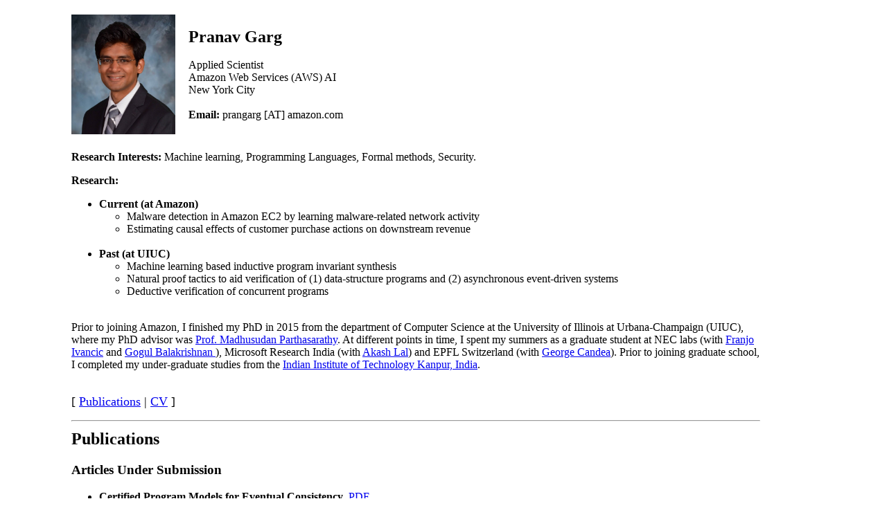

--- FILE ---
content_type: text/html; charset=utf-8
request_url: http://pranav-garg.com/index.html
body_size: 3797
content:
<HTML>
<title>Pranav Garg's Homepage
</title>
<head>
<meta NAME="keywords" CONTENT="pranav garg, learning, machine learning, verification, pranav, garg, security, computer science uiuc, uiuc, Amazon, amazon, computer science, University of Illinois, Urbana, Champaign">
</head>

<body marginwidth=100 marginheight=20 leftmargin=100 topmargin=0>
<?php include_once("analyticstracking.php") ?>

<table width=1000 align=left>
<br>
<tr>
<td width=150 height=150 align=left><img src="pranav_garg_homepage3.jpg" width=150></td>
<td width=750 align=left><font size=5><a name="top"></a><b>Pranav Garg</b></font>
<br>
<br>Applied Scientist
<br>Amazon Web Services (AWS) AI
<br>New York City<br>
<br><b>Email:</b> prangarg [AT] amazon.com 
<br>
</td>
</tr>
</table>

<br>
<table width=1000 align=left>
<br>
<tr><td>
		<p></p>
		<!--
		<p><br>
		<font color="red" size="4"><b>I am on the job market this year</b></font> <font size = "4">(<a href=cv.pdf>CV</a>,  <a href=research.pdf>Research Statement</a>, <a href=teaching.pdf>Teaching Statement</a>)</font>
		</p>
		-->
		<p>
		<br>
		<b>Research Interests:</b> Machine learning, Programming Languages, Formal methods, Security. <br>
		</p> 

		<b>Research:</b>

		<ul>
			<li><b>Current (at Amazon)</b></li>
			
    			<ul>
	        		<li>Malware detection in Amazon EC2 by learning malware-related network activity</li>
			        <li>Estimating causal effects of customer purchase actions on downstream revenue</li>
		        </ul>


			<br>
			<li><b>Past (at UIUC)</b></li>
    			<ul>
	        		<li>Machine learning based inductive program invariant synthesis</li>
				<li>Natural proof tactics to aid verification of (1) data-structure programs and (2) asynchronous event-driven systems</li>
				<li>Deductive verification of concurrent programs</li>
		        </ul>

		</ul>

		<p>
		<br>
		Prior to joining Amazon, I finished my PhD in 2015 from the department of Computer Science at the University of Illinois at Urbana-Champaign (UIUC), where my PhD advisor was <a href=http://www.cs.uiuc.edu/~madhu/>Prof. Madhusudan Parthasarathy</a>. At different points in time, I spent my summers as a graduate student at NEC labs (with <a href=http://www.nec-labs.com/~ivancic/>Franjo Ivancic</a> and 
		<a href=http://www.nec-labs.com/~bgogul/>Gogul Balakrishnan </a>), Microsoft Research India
		(with <a href=http://research.microsoft.com/en-us/people/akashl/>Akash Lal</a>) and EPFL Switzerland (with <a href=http://dslab.epfl.ch/people/candea/>George Candea</a>).
		Prior to joining graduate school, I completed my under-graduate studies from the <a href=http://www.iitk.ac.in/>Indian Institute of Technology Kanpur, India</a>. 
		</p>

		<p>
		<br>
		<font face="Garamond" size="4">[ 
			<a href="#pubs">Publications</a> | <a href=cv.pdf>CV</a> ]</font> 
		<br>
		</p><hr>
</td></tr>

<tr><td>
		<a name="pubs"><h2><b>Publications</b></h2></a>

		<h3><b>Articles Under Submission</b></h3></a>

		<ul>
			<li><b>Certified Program Models for Eventual Consistency</b>. <a href=papers/eventual_consistency.pdf>PDF</a></li>
			Edgar Pek, <u>Pranav Garg</u>, Muntasir Raihan Rahman, Indranil Gupta, and P. Madhusudan<br>

		</ul>


		<h3>Invited Tutorials</h3>

		<ul>
			<li><b>Machine Learning based methods for Invariant Synthesis</b></li>
			<u>Pranav Garg</u> and P. Madhusudan<br>
			27th Int'l Conf. on Computer Aided Verification <b>(CAV)</b>, 2015.<br>

		</ul>


		<h3><b>Thesis</b></h3>

		<ul>
			<li><b>Learning-based Inductive Invariant Synthesis</b>. </li>
			<u>Pranav Garg</u><br>
			Ph.D. Dissertation. University of Illinois at Urbana-Champaign (UIUC). July 2015<br>

		</ul>


		<h3>Refereed Journal Articles</h3>

		<ul>
			<li><b>Syntax-Guided Synthesis</b>. <a href=papers/sygus.pdf>PDF</a></li>
			Rajeev Alur, Rastislav Bodik, Eric Dallal, Dana Fisman, <u>Pranav Garg</u>, Garvit Juniwal, Hadas Kress-Gazit, P. Madhusudan, Milo Martin, Mukund Raghothaman, Shamwaditya Saha, Sanjit Seshia, Rishabh Singh, Armando Solar-Lezama, Emina Torlak, Abhishek Udupa<br>
			In Proceedings of the Marktoberdorf Summer School. NATO Science Series. <b>Invited Article</b><br>

			<br>
			<li><b>Quantified Data Automata for Linear Data Structures. A Register Automaton Model with Applications to Learning Invariants of Programs
Manipulating Arrays and Lists</b>. <a href=papers/fmsd.pdf>PDF</a></li>
			<u>Pranav Garg</u>, Christof Loding, P. Madhusudan and Daniel Neider<br>
			Formal Methods in System Design (FMSD). A Special Issue on Computer Aided Verification. <b>Invited Article</b><br>

		</ul>


		<h3>Refereed Conference Publications </h3>

		<ul>

			<li><b>Horn-ICE Learning for Synthesizing Invariants and Contracts</b> <a href=papers/oopsla18.pdf>PDF</a></li>
			P. Ezudheen, D. Neider, D. D'Souza, <u>P. Garg</u> and P. Madhusudan<br>
			Conference on Object-Oriented Programming Systems, Languages, and Applications <b>(OOPSLA)</b>, 2018.<br>

			<br>
			<li><b>Invariant Synthesis for Incomplete Verification Engines</b> <a href=papers/tacas18.pdf>PDF</a></li>
			Daniel Neider, <u>Pranav Garg</u>, P. Madhusudan, Shambwaditya Saha and Daejun Park<br>
			24th International Conference on Tools and Algorithms for the Construction and Analysis of Systems <b>(TACAS)</b>, 2018.<br>
			
			<br>
			<li><b>Efficient Incrementalized Runtime Checking of Linear Measures on Lists</b></li>
			Alex Gyori, <u>Pranav Garg</u>, Edgar Pek and P. Madhusudan<br>
			10th IEEE International Conference on Software Testing, Verification and Validation <b>(ICST)</b>, 2017.<br>

			<br>
			<li><b>Learning Invariants Using Decision Trees and Implication Counterexamples</b>. <a href=dtree/index.html>Tool</a></li>
			<u>Pranav Garg</u>, P. Madhusudan, Daniel Neider and Dan Roth<br>
			43rd Annual ACM SIGPLAN-SIGACT Symposium on Principles of Programming Languages <b>(POPL)</b>, 2016.<br>

			<br>
			<li><b>Alchemist: Learning Guarded Affine Functions</b>. </li>
			Shambwaditya Saha, <u>Pranav Garg</u>, and P. Madhusudan<br>
			27th Int'l Conf. on Computer Aided Verification <b>(CAV)</b>, 2015.<br>

			<br>
			<li><b>Natural Proofs for Asynchronous Programs using Almost-Synchronous Reductions</b>. <a href=papers/oopsla14.pdf>PDF</a></li>
			Ankush Desai, <u>Pranav Garg</u> and P. Madhusudan<br>
			28th Intl. Conf. on Object-oriented Programming, Systems, Languages, and Applications <b>(OOPSLA)</b>, 2014.<br>

			<br>
			<li><b>ICE: A Robust Framework for Learning Invariants</b>. 
			<a href=papers/cav14.pdf>PDF</a>, <a href=cav14/index.html>Project Page</a></li>
			<u>Pranav Garg</u>, Christof Loding, P. Madhusudan and Daniel Neider<br>
			26th Int'l Conf. on Computer Aided Verification <b>(CAV)</b>, 2014.<br>
			<b>*Invited for submisison to Journal of the ACM (JACM)*</b><br>

			<br>
			<li><b>Learning Universally Quantified Invariants of Linear Data Structures</b>. 
			<a href=papers/cav13.pdf>PDF</a>, <a href=learning_qda.html>Project Page</a>, <a href=http://arxiv.org/abs/1302.2273>arXiv</a></li>
			<u>Pranav Garg</u>, Christof Loding, P. Madhusudan and Daniel Neider<br>
			25th Int'l Conf. on Computer Aided Verification <b>(CAV)</b>, 2013.<br>
			<b>*Invited for submisison to Formal Methods in System Design (FMSD)*</b><br>

			<br>
			<li><b>Quantified Data Automata on Skinny Trees: an Abstract Domain for Lists</b>. 
			<a href=papers/sas13.pdf>PDF</a>, <a href=qsdas.html>Project Page</a></li>
			<u>Pranav Garg</u>, P. Madhusudan and Gennaro Parlato<br>
			20th Static Analysis Symposium <b>(SAS)</b>, 2013. <br>

			<br>
			<li><b>Natural Proofs for Structure, Data, and Separation</b>. 
			<a href=papers/pldi13.pdf>PDF</a>, <a href=papers/pldi13supp.pdf> Supplementary Appendix</a>, <a href=http://www.cs.uiuc.edu/~madhu/dryad/>Project Page</a></li>
			Xiaokang Qiu, <u>Pranav Garg</u>, Andrei Stefanescu and P. Madhusudan<br>
			ACM SIGPLAN Conf. on Programming Language Design and Implementation <b>(PLDI)</b>, 2013.<br>

			<br>
			<li><b>Feedback-Directed Unit Test Generation for C/C++ using Concolic Execution</b>.
			<a href=papers/icse13.pdf>PDF</a></li>
			<u>Pranav Garg</u>, Franjo Ivancic, Gogul Balakrishnan, Naoto Maeda and Aarti Gupta<br>
			35th Int'l Conf. on Software Engineering <b>(ICSE)</b>, 2013.<br>

			<br>
			<li><b>Compositionality Entails Sequentializability</b>. 
			<a href=papers/tacas11.pdf>PDF</a></li>
			<u>Pranav Garg</u> and P. Madhusudan<br>
			17th Int'l Conf. on Tools and Algorithms for the Construction and Analysis of Systems <b>(TACAS)</b>, 2011.<br>

			<br>
			<li><b>Rebound: Scalable Checkpointing for Coherent Shared Memory</b>.
			<a href=papers/isca11.pdf>PDF</a></li>
			Rishi Agarwal, <u>Pranav Garg</u> and Josep Torrellas<br>
			38th Int'l Symposium on Computer Architecture <b>(ISCA)</b>, 2011.

		</ul>

		<h3>Industry Publications (Internally peer-reviewed)</h3>

		<ul>
			<li><b>Malware Detection in Amazon EC2</b></li>
			<u>Pranav Garg</u> and Vineet Chaoji<br>
			5th Amazon Machine Learning Conference <b>(AMLC)</b>, 2017.<br>

		</ul>


		<h3>Refereed Workshop Publications</h3>

		<ul>
			<li><b>A New Reduction for Event-Driven Distributed Programs</b>. <a href=papers/ec2.pdf>PDF</a></li>
			Ankush Desai, <u>Pranav Garg</u> and P. Madhusudan<br>
			7th International Workshop on Exploiting Concurrency Executionciently and Correctly <b>(EC2)</b>, 2014.<br>

		</ul>


		<h3><b>Patents</b></h3>
		<ul>

			<li><b>Jointly Estimating *Valid* Causal Effects of Multiple R-related Events</b></li>
			<u>Pranav Garg</u>, Vineet Chaoji, Karthik Gurumoorthy<br>
			Approved for filing with the US Patent Office.<br>

			<br>
			<li><b>Artificial Intelligence System for Network Traffic Flow-based Detection of Service Usage Policy Violations</b></li> 
			Vineet Chaoji, <u>Pranav Garg</u><br> 
			Approved for filing with the US Patent Office.<br>

			<br>
			<li><b>Automatically Identifying Dynamic Applications</b></li> 
			Saurabh Sohoney, Vineet Chaoji, <u>Pranav Garg</u><br>
			Approved for filing with the US Patent Office.<br>

			<br>
			<li><b>Feedback-Directed Random Class Unit Test Generation Using Symbolic Execution</b>.
			<a href=http://www.freepatentsonline.com/y2013/0091495.html>US Patent Number 20130091495</a></li>
			<u>Pranav Garg</u>, Franjo Ivancic, Gogul Balakrishnan, Naoto Maeda and Aarti Gupta<br>

		</ul>

</td></tr>		


<tr><td>		
		<p style="text-align: right;"><a href="#top">top</a></p>
		<hr>
</td></tr>		

<tr><td>
    <p><i><i><i><i>Last Updated: July, 2017.</i></i></i></i></p>
</tr></td>		
</table>

</body>
</HTML>
